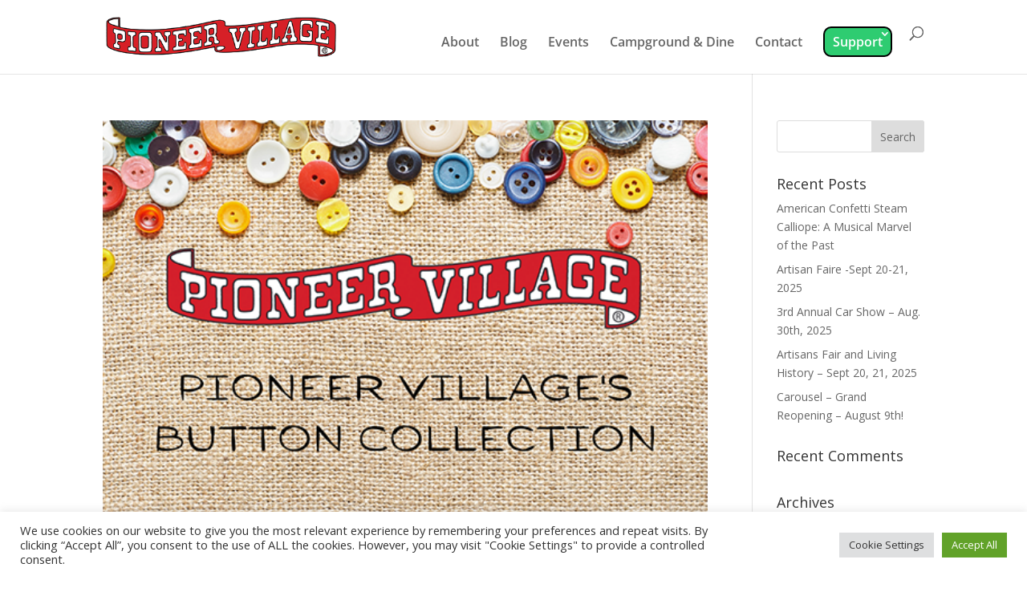

--- FILE ---
content_type: text/css
request_url: https://pioneervillage.com/wp-content/cache/wpfc-minified/6kjccune/fh4vv.css
body_size: -26
content:
.et_pb_image_0_tb_footer,.et_pb_image_1_tb_footer{text-align:center}.et_pb_divider_0_tb_footer:before,.et_pb_divider_1_tb_footer:before{border-top-color:#7EBEC5}.et_pb_text_0_tb_footer{border-radius:9px 9px 9px 9px;overflow:hidden;border-width:1px;padding-top:5px!important;padding-bottom:5px!important;padding-left:10px!important}.et_pb_social_media_follow_network_0_tb_footer a.icon{background-color:#3b5998!important}.et_pb_social_media_follow_network_1_tb_footer a.icon{background-color:#ea2c59!important}.et_pb_social_media_follow_network_2_tb_footer a.icon{background-color:#000000!important}@media only screen and (min-width:981px){.et_pb_divider_0_tb_footer{display:none!important}}@media only screen and (max-width:980px){.et_pb_image_0_tb_footer .et_pb_image_wrap img,.et_pb_image_1_tb_footer .et_pb_image_wrap img{width:auto}}@media only screen and (max-width:767px){.et_pb_image_0_tb_footer .et_pb_image_wrap img,.et_pb_image_1_tb_footer .et_pb_image_wrap img{width:auto}}